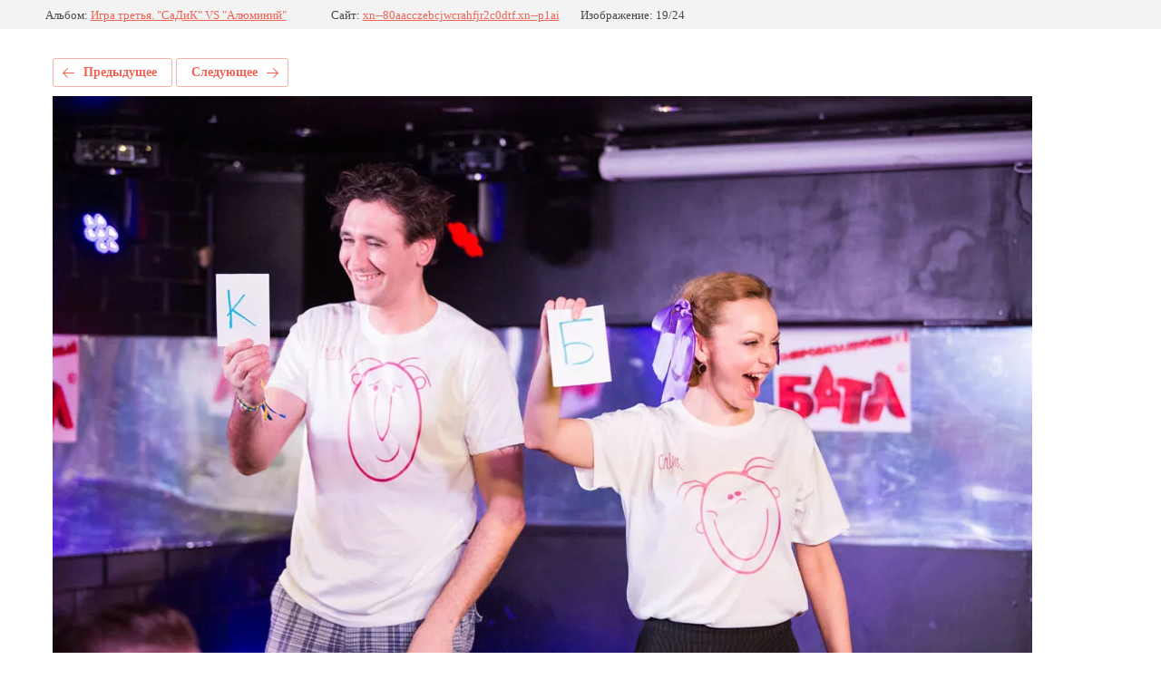

--- FILE ---
content_type: application/javascript
request_url: http://xn--80aacczebcjwcrahfjr2c0dtf.xn--p1ai/shared/highslide-4.1.13/highslide-with-html.packed.js
body_size: 17866
content:
/** 
 * Name:    Highslide JS
 * Version: 4.1.13 (2011-10-06)
 * Config:  default +inline +ajax +iframe +flash +packed
 * Author:  Torstein Hønsi
 * Support: www.highslide.com/support
 * License: www.highslide.com/#license
 */
eval(function(p,a,c,k,e,d){e=function(c){return(c<a?'':e(parseInt(c/a)))+((c=c%a)>35?String.fromCharCode(c+29):c.toString(36))};if(!''.replace(/^/,String)){while(c--){d[e(c)]=k[c]||e(c)}k=[function(e){return d[e]}];e=function(){return'\\w+'};c=1};while(c--){if(k[c]){p=p.replace(new RegExp('\\b'+e(c)+'\\b','g'),k[c])}}return p}('q(!m){u m={1e:{89:\'8H\',8K:\'co...\',8G:\'6Q 2h cA\',9s:\'6Q 2h cB 2h c1\',9Y:\'bX 2h bT G (f)\',ag:\'c7 by <i>8g 8f</i>\',9F:\'d3 2h d6 8g 8f dg\',91:\'8n\',8W:\'8e\',8R:\'9g\',8V:\'8j\',8U:\'8j (di)\',93:\'dj\',dd:\'8h\',d2:\'8h 8m (8l)\',cM:\'8k\',bR:\'8k 8m (8l)\',90:\'8n (6L 1f)\',8X:\'8e (6L 2G)\',8S:\'9g\',b8:\'1:1\',7h:\'6Q 2h 28 2D, aR 8Y aL 2h 3I. aH 6L aT W 1M 8Y 5n.\'},56:\'U/aN/\',5v:\'bG.6E\',4E:\'bB.6E\',7c:6j,a7:6j,4j:15,6m:15,3N:15,6f:15,4l:bt,8N:0.75,7m:J,71:5,3g:2,aZ:3,4M:1h,9Z:\'3E 2G\',9U:1,a1:J,9y:\'b2://U.b4/\',9E:\'aO\',8C:J,7B:[\'a\'],5D:1h,5A:J,48:J,31:\'4K\',82:J,7b:J,3O:8Z,4s:8Z,4I:J,1x:\'aS-aP\',8A:{8B:\'<1i 3n="U-aU"><92>\'+\'<3u 3n="U-5n">\'+\'<a 2v="#" 2u="{m.1e.90}" 2M="D m.5n(k)">\'+\'<2p>{m.1e.91}</2p></a>\'+\'</3u>\'+\'<3u 3n="U-1M">\'+\'<a 2v="#" 2u="{m.1e.8X}" 2M="D m.1M(k)">\'+\'<2p>{m.1e.8W}</2p></a>\'+\'</3u>\'+\'<3u 3n="U-3I">\'+\'<a 2v="#" 2u="{m.1e.8S}" 2M="D 1h">\'+\'<2p>{m.1e.8R}</2p></a>\'+\'</3u>\'+\'<3u 3n="U-28">\'+\'<a 2v="#" 2u="{m.1e.8U}" 2M="D m.28(k)">\'+\'<2p>{m.1e.8V}</2p></a>\'+\'</3u>\'+\'</92></1i>\'+\'<1i 3n="U-V"></1i>\'+\'<1i 3n="U-b0"><1i>\'+\'<2p 3n="U-3q" 2u="{m.1e.93}"><2p></2p></2p>\'+\'</1i></1i>\'},4P:[],6n:J,P:[],6s:[\'4I\',\'2K\',\'1x\',\'3g\',\'b5\',\'bc\',\'aG\',\'9e\',\'aM\',\'b3\',\'bQ\',\'9c\',\'9K\',\'7b\',\'K\',\'M\',\'7f\',\'5D\',\'5A\',\'48\',\'bD\',\'bC\',\'bH\',\'2f\',\'82\',\'3i\',\'3J\',\'31\',\'7I\',\'78\',\'3O\',\'4s\',\'5X\',\'6N\',\'8d\',\'4h\',\'2g\',\'an\',\'am\',\'T\'],1Q:[],4y:0,bI:{x:[\'ad\',\'1f\',\'6H\',\'2G\',\'ac\'],y:[\'4U\',\'18\',\'6q\',\'3E\',\'6a\']},5R:{},9c:{},9e:{},7I:{al:{},1E:{},ay:{}},3t:[],3G:{},3C:[],5b:[],4o:[],5J:{},7k:{},6h:[],26:/bM\\/4\\.0/.16(46.5V)?8:6t((46.5V.5x().2Z(/.+(?:9f|bJ|bK|1L)[\\/: ]([\\d.]+)/)||[0,\'0\'])[1]),1L:(N.4F&&!1y.30),4X:/bL/.16(46.5V),7V:/bx.+9f:1\\.[0-8].+bi/.16(46.5V),$:B(1j){q(1j)D N.6F(1j)},20:B(1P,2R){1P[1P.1c]=2R},14:B(9b,3h,3l,4r,95){u C=N.14(9b);q(3h)m.3e(C,3h);q(95)m.Q(C,{6z:0,ap:\'24\',6V:0});q(3l)m.Q(C,3l);q(4r)4r.1G(C);D C},3e:B(C,3h){W(u x 3A 3h)C[x]=3h[x];D C},Q:B(C,3l){W(u x 3A 3l){q(m.2Y&&x==\'1B\'){q(3l[x]>0.99)C.F.bp(\'4C\');L C.F.4C=\'97(1B=\'+(3l[x]*2A)+\')\'}L C.F[x]=3l[x]}},41:B(C,1a,2P){u 3S,3Y,3P;q(1t 2P!=\'6W\'||2P===I){u 2S=aE;2P={3w:2S[2],2g:2S[3],83:2S[4]}}q(1t 2P.3w!=\'42\')2P.3w=6j;2P.2g=1r[2P.2g]||1r.8M;2P.5d=m.3e({},1a);W(u 2z 3A 1a){u e=1w m.1C(C,2P,2z);3S=6t(m.79(C,2z))||0;3Y=6t(1a[2z]);3P=2z!=\'1B\'?\'E\':\'\';e.2O(3S,3Y,3P)}},79:B(C,1a){q(C.F[1a]){D C.F[1a]}L q(N.87){D N.87.9k(C,I).9i(1a)}L{q(1a==\'1B\')1a=\'4C\';u 2R=C.4u[1a.2i(/\\-(\\w)/g,B(a,b){D b.bo()})];q(1a==\'4C\')2R=2R.2i(/97\\(1B=([0-9]+)\\)/,B(a,b){D b/2A});D 2R===\'\'?1:2R}},5y:B(){u d=N,w=1y,58=d.5G&&d.5G!=\'6M\'?d.44:d.V,2Y=m.1L&&(m.26<9||1t 8y==\'1X\');u K=2Y?58.8Q:(d.44.8Q||5o.bv),M=2Y?58.bu:5o.bm;m.3k={K:K,M:M,5T:2Y?58.5T:8y,5U:2Y?58.5U:bf};D m.3k},85:B(C){u p={x:C.8x,y:C.6G};3T(C.8p){C=C.8p;p.x+=C.8x;p.y+=C.6G;q(C!=N.V&&C!=N.44){p.x-=C.5T;p.y-=C.5U}}D p},53:B(a,1E,2O,R){q(!a)a=m.14(\'a\',I,{1O:\'24\'},m.1S);q(1t a.4V==\'B\')D 1E;q(R==\'2Q\'){W(u i=0;i<m.3C.1c;i++){q(m.3C[i]&&m.3C[i].a==a){m.3C[i].a8();m.3C[i]=I;D 1h}}m.8O=J}1m{1w m.4S(a,1E,2O,R);D 1h}1l(e){D J}},8D:B(a,1E,2O){D m.53(a,1E,2O,\'2Q\')},7E:B(){D m.14(\'1i\',{1p:\'U-2Q-O\',2n:m.8w(m.8A.8B)})},4d:B(C,4c,1p){u 1k=C.3x(4c);W(u i=0;i<1k.1c;i++){q((1w 5P(1p)).16(1k[i].1p)){D 1k[i]}}D I},8w:B(s){s=s.2i(/\\s/g,\' \');u 2t=/{m\\.1e\\.([^}]+)\\}/g,55=s.2Z(2t),1e;q(55)W(u i=0;i<55.1c;i++){1e=55[i].2i(2t,"$1");q(1t m.1e[1e]!=\'1X\')s=s.2i(55[i],m.1e[1e])}D s},7t:B(a){W(u i=0;i<m.4o.1c;i++){q(m.4o[i][0]==a){u c=m.4o[i][1];m.4o[i][1]=c.61(1);D c}}D I},af:B(e){u 1P=m.4Z();W(u i=0;i<1P.4q.1c;i++){u a=1P.4q[i];q(m.3U(a,\'2f\')==\'2x\'&&m.3U(a,\'82\'))m.20(m.5b,a)}m.7r(0)},7r:B(i){q(!m.5b[i])D;u a=m.5b[i];u 51=m.3z(m.3U(a,\'7f\'));q(!51)51=m.7E();u 2x=1w m.5j(a,51,1);2x.7v=B(){};2x.2J=B(){m.20(m.4o,[a,51]);m.7r(i+1)};2x.7y()},8L:B(){u 7n=0,5g=-1,P=m.P,A,1u;W(u i=0;i<P.1c;i++){A=P[i];q(A){1u=A.Y.F.1u;q(1u&&1u>7n){7n=1u;5g=i}}}q(5g==-1)m.2q=-1;L P[5g].3d()},3U:B(a,4R){a.4V=a.2M;u p=a.4V?a.4V():I;a.4V=I;D(p&&1t p[4R]!=\'1X\')?p[4R]:(1t m[4R]!=\'1X\'?m[4R]:I)},5m:B(a){u T=m.3U(a,\'T\');q(T)D T;D a.2v},3z:B(1j){u 1D=m.$(1j),3M=m.7k[1j],a={};q(!1D&&!3M)D I;q(!3M){3M=1D.61(J);3M.1j=\'\';m.7k[1j]=3M;D 1D}L{D 3M.61(J)}},3j:B(d){q(d)m.7g.1G(d);m.7g.2n=\'\'},8t:B(7F,A){u 3r=A||m.3v();A=3r;q(m.3B)D 1h;L m.3r=3r;m.4g(N,1y.30?\'5i\':\'5h\',m.4D);1m{m.3B=7F;7F.2M()}1l(e){m.3r=m.3B=I}1m{A.28()}1l(e){}D 1h},5k:B(C,2w){u A=m.3v(C);q(A)D m.8t(A.6B(2w),A);L D 1h},5n:B(C){D m.5k(C,-1)},1M:B(C){D m.5k(C,1)},4D:B(e){q(!e)e=1y.1Y;q(!e.2j)e.2j=e.6p;q(1t e.2j.7O!=\'1X\')D J;u A=m.3v();u 2w=I;8T(e.aI){1J 70:q(A)A.7i();D J;1J 32:1J 34:1J 39:1J 40:2w=1;7N;1J 8:1J 33:1J 37:1J 38:2w=-1;7N;1J 27:1J 13:2w=0}q(2w!==I){m.4g(N,1y.30?\'5i\':\'5h\',m.4D);q(!m.8C)D J;q(e.65)e.65();L e.aY=1h;q(A){q(2w==0){A.28()}L{m.5k(A.S,2w)}D 1h}}D J},b1:B(19){m.20(m.1Q,m.3e(19,{2F:\'2F\'+m.4y++}))},7S:B(7C,5M){u C,2t=/^U-Y-([0-9]+)$/;C=7C;3T(C.3a){q(C.1j&&2t.16(C.1j))D C.1j.2i(2t,"$1");C=C.3a}q(!5M){C=7C;3T(C.3a){q(C.4c&&m.5W(C)){W(u S=0;S<m.P.1c;S++){u A=m.P[S];q(A&&A.a==C)D S}}C=C.3a}}D I},3v:B(C,5M){q(1t C==\'1X\')D m.P[m.2q]||I;q(1t C==\'42\')D m.P[C]||I;q(1t C==\'7L\')C=m.$(C);D m.P[m.7S(C,5M)]||I},5W:B(a){D(a.2M&&a.2M.9C().2i(/\\s/g,\' \').2Z(/m.(aV|e)b7/))},ab:B(){W(u i=0;i<m.P.1c;i++)q(m.P[i]&&m.P[i].4e)m.8L()},7K:B(e){q(!e)e=1y.1Y;q(e.aJ>1)D J;q(!e.2j)e.2j=e.6p;u C=e.2j;3T(C.3a&&!(/U-(2D|3I|2Q|3q)/.16(C.1p))){C=C.3a}u A=m.3v(C);q(A&&(A.4z||!A.4e))D J;q(A&&e.R==\'7H\'){q(e.2j.7O)D J;u 2Z=C.1p.2Z(/U-(2D|3I|3q)/);q(2Z){m.2a={A:A,R:2Z[1],1f:A.x.H,K:A.x.G,18:A.y.H,M:A.y.G,8J:e.5Q,8F:e.5f};m.1R(N,\'6o\',m.8a);q(e.65)e.65();q(/U-(2D|2Q)-7s/.16(A.O.1p)){A.3d();m.7p=J}D 1h}L q(/U-2Q/.16(C.1p)&&m.2q!=A.S){A.3d();A.4a(\'1n\')}}L q(e.R==\'9t\'){m.4g(N,\'6o\',m.8a);q(m.2a){q(m.4i&&m.2a.R==\'2D\')m.2a.A.O.F.3L=m.4i;u 3f=m.2a.3f;q(!3f&&!m.7p&&!/(3I|3q)/.16(m.2a.R)){A.28()}L q(3f||(!3f&&m.8O)){m.2a.A.4a(\'1n\')}q(m.2a.A.2W)m.2a.A.2W.F.1O=\'24\';m.7p=1h;m.2a=I}L q(/U-2D-7s/.16(C.1p)){C.F.3L=m.4i}}D 1h},8a:B(e){q(!m.2a)D J;q(!e)e=1y.1Y;u a=m.2a,A=a.A;q(A.11){q(!A.2W)A.2W=m.14(\'1i\',I,{1d:\'22\',K:A.x.G+\'E\',M:A.y.G+\'E\',1f:A.x.cb+\'E\',18:A.y.cb+\'E\',1u:4,94:(m.2Y?\'bh\':\'24\'),1B:0.cD},A.Y,J);q(A.2W.F.1O==\'24\')A.2W.F.1O=\'\'}a.5q=e.5Q-a.8J;a.5r=e.5f-a.8F;u 6A=1r.cU(1r.8E(a.5q,2)+1r.8E(a.5r,2));q(!a.3f)a.3f=(a.R!=\'2D\'&&6A>0)||(6A>(m.cR||5));q(a.3f&&e.5Q>5&&e.5f>5){q(a.R==\'3q\')A.3q(a);L{A.7x(a.1f+a.5q,a.18+a.5r);q(a.R==\'2D\')A.O.F.3L=\'3I\'}}D 1h},8c:B(e){1m{q(!e)e=1y.1Y;u 67=/cW/i.16(e.R);q(!e.2j)e.2j=e.6p;q(!e.6l)e.6l=67?e.cZ:e.cY;u A=m.3v(e.2j);q(!A.4e)D;q(!A||!e.6l||m.3v(e.6l,J)==A||m.2a)D;W(u i=0;i<A.1Q.1c;i++)(B(){u o=m.$(\'2F\'+A.1Q[i]);q(o&&o.5Z){q(67)m.Q(o,{1q:\'2l\',1O:\'\'});m.41(o,{1B:67?o.1B:0},o.3b)}})()}1l(e){}},1R:B(C,1Y,35){q(C==N&&1Y==\'3p\'){m.20(m.6h,35)}1m{C.1R(1Y,35,1h)}1l(e){1m{C.8I(\'4Q\'+1Y,35);C.cX(\'4Q\'+1Y,35)}1l(e){C[\'4Q\'+1Y]=35}}},4g:B(C,1Y,35){1m{C.4g(1Y,35,1h)}1l(e){1m{C.8I(\'4Q\'+1Y,35)}1l(e){C[\'4Q\'+1Y]=I}}},68:B(i){q(m.6n&&m.4P[i]&&m.4P[i]!=\'1X\'){u 1v=N.14(\'1v\');1v.3H=B(){1v=I;m.68(i+1)};1v.T=m.4P[i]}},9u:B(42){q(42&&1t 42!=\'6W\')m.71=42;u 1P=m.4Z();W(u i=0;i<1P.3Z.1c&&i<m.71;i++){m.20(m.4P,m.5m(1P.3Z[i]))}q(m.1x)1w m.4L(m.1x,B(){m.68(0)});L m.68(0);q(m.4E)u 6E=m.14(\'1v\',{T:m.56+m.4E})},5N:B(){q(!m.1S){m.3F=m.1L&&m.26<7;m.2Y=m.1L&&m.26<9;m.5y();m.9z=m.3F&&7T.cI==\'cH:\';W(u x 3A m.5z){q(1t m[x]!=\'1X\')m.1e[x]=m[x];L q(1t m.1e[x]==\'1X\'&&1t m.5z[x]!=\'1X\')m.1e[x]=m.5z[x]}m.1S=m.14(\'1i\',{1p:\'U-1S\'},{1d:\'22\',1f:0,18:0,K:\'2A%\',1u:m.4l,8b:\'8H\'},N.V,J);m.21=m.14(\'a\',{1p:\'U-21\',2u:m.1e.8G,2n:m.1e.8K,2v:\'9X:;\'},{1d:\'22\',18:\'-3R\',1B:m.8N,1u:1},m.1S);m.7g=m.14(\'1i\',I,{1O:\'24\'},m.1S);m.2I=m.14(\'1i\',I,{ar:\'aw\',cF:\'cJ\'},I,J);1r.cK=B(t,b,c,d){D c*t/d+b};1r.8M=B(t,b,c,d){D c*(t/=d)*t+b};m.9m=m.3F;m.9l=((1y.30&&m.26<9)||46.ai==\'ah\'||(m.3F&&m.26<5.5))}},3p:B(){q(m.6Z)D;m.6Z=J;W(u i=0;i<m.6h.1c;i++)m.6h[i]()},8u:B(){u C,1k,4F=[],3Z=[],4q=[],3m={},2t;W(u i=0;i<m.7B.1c;i++){1k=N.3x(m.7B[i]);W(u j=0;j<1k.1c;j++){C=1k[j];2t=m.5W(C);q(2t){m.20(4F,C);q(2t[0]==\'m.53\')m.20(3Z,C);L q(2t[0]==\'m.8D\')m.20(4q,C);u g=m.3U(C,\'4h\')||\'24\';q(!3m[g])3m[g]=[];m.20(3m[g],C)}}}m.5K={4F:4F,3m:3m,3Z:3Z,4q:4q};D m.5K},4Z:B(){D m.5K||m.8u()},28:B(C){u A=m.3v(C);q(A)A.28();D 1h}};m.1C=B(2k,1N,1a){k.1N=1N;k.2k=2k;k.1a=1a;q(!1N.8s)1N.8s={}};m.1C.54={7Q:B(){(m.1C.3o[k.1a]||m.1C.3o.8z)(k);q(k.1N.3o)k.1N.3o.8v(k.2k,k.3Q,k)},2O:B(8q,2h,3P){k.84=(1w 5s()).59();k.3S=8q;k.3Y=2h;k.3P=3P;k.3Q=k.3S;k.H=k.80=0;u 5o=k;B t(5e){D 5o.3o(5e)}t.2k=k.2k;q(t()&&m.3t.20(t)==1){m.8r=dk(B(){u 3t=m.3t;W(u i=0;i<3t.1c;i++)q(!3t[i]())3t.dh(i--,1);q(!3t.1c){df(m.8r)}},13)}},3o:B(5e){u t=(1w 5s()).59();q(5e||t>=k.1N.3w+k.84){k.3Q=k.3Y;k.H=k.80=1;k.7Q();k.1N.5d[k.1a]=J;u 86=J;W(u i 3A k.1N.5d)q(k.1N.5d[i]!==J)86=1h;q(86){q(k.1N.83)k.1N.83.8v(k.2k)}D 1h}L{u n=t-k.84;k.80=n/k.1N.3w;k.H=k.1N.2g(n,0,1,k.1N.3w);k.3Q=k.3S+((k.3Y-k.3S)*k.H);k.7Q()}D J}};m.3e(m.1C,{3o:{1B:B(1C){m.Q(1C.2k,{1B:1C.3Q})},8z:B(1C){1m{q(1C.2k.F&&1C.2k.F[1C.1a]!=I)1C.2k.F[1C.1a]=1C.3Q+1C.3P;L 1C.2k[1C.1a]=1C.3Q}1l(e){}}}});m.4L=B(1x,2J){k.2J=2J;k.1x=1x;u v=m.26,5O;k.6C=m.1L&&m.26<7;q(!1x){q(2J)2J();D}m.5N();k.2m=m.14(\'2m\',{d7:0},{1q:\'1n\',1d:\'22\',d8:\'dc\',K:0},m.1S,J);u 7W=m.14(\'7W\',I,I,k.2m,1);k.29=[];W(u i=0;i<=8;i++){q(i%3==0)5O=m.14(\'5O\',I,{M:\'1H\'},7W,J);k.29[i]=m.14(\'29\',I,I,5O,J);u F=i!=4?{db:0,da:0}:{1d:\'3K\'};m.Q(k.29[i],F)}k.29[4].1p=1x+\' U-1o\';k.8P()};m.4L.54={8P:B(){u T=m.56+(m.d9||"cL/")+k.1x+".cE";u 98=m.4X&&m.26<8i?m.1S:I;k.2X=m.14(\'1v\',I,{1d:\'22\',18:\'-3R\'},98,J);u 36=k;k.2X.3H=B(){36.96()};k.2X.T=T},96:B(){u o=k.1s=k.2X.K/4,H=[[0,0],[0,-4],[-2,0],[0,-8],0,[-2,-8],[0,-2],[0,-6],[-2,-2]],1F={M:(2*o)+\'E\',K:(2*o)+\'E\'};W(u i=0;i<=8;i++){q(H[i]){q(k.6C){u w=(i==1||i==7)?\'2A%\':k.2X.K+\'E\';u 1i=m.14(\'1i\',I,{K:\'2A%\',M:\'2A%\',1d:\'3K\',1W:\'1n\'},k.29[i],J);m.14(\'1i\',I,{4C:"c6:c5.9M.c4(c8=c9, T=\'"+k.2X.T+"\')",1d:\'22\',K:w,M:k.2X.M+\'E\',1f:(H[i][0]*o)+\'E\',18:(H[i][1]*o)+\'E\'},1i,J)}L{m.Q(k.29[i],{94:\'6X(\'+k.2X.T+\') \'+(H[i][0]*o)+\'E \'+(H[i][1]*o)+\'E\'})}q(1y.30&&(i==3||i==5))m.14(\'1i\',I,1F,k.29[i],J);m.Q(k.29[i],1F)}}k.2X=I;q(m.3G[k.1x])m.3G[k.1x].5l();m.3G[k.1x]=k;q(k.2J)k.2J()},4B:B(H,1s,9a,3b,2g){u A=k.A,4A=A.Y.F,1s=1s||0,H=H||{x:A.x.H+1s,y:A.y.H+1s,w:A.x.1b(\'1K\')-2*1s,h:A.y.1b(\'1K\')-2*1s};q(9a)k.2m.F.1q=(H.h>=4*k.1s)?\'2l\':\'1n\';m.Q(k.2m,{1f:(H.x-k.1s)+\'E\',18:(H.y-k.1s)+\'E\',K:(H.w+2*k.1s)+\'E\'});H.w-=2*k.1s;H.h-=2*k.1s;m.Q(k.29[4],{K:H.w>=0?H.w+\'E\':0,M:H.h>=0?H.h+\'E\':0});q(k.6C)k.29[3].F.M=k.29[5].F.M=k.29[4].F.M},5l:B(9d){q(9d)k.2m.F.1q=\'1n\';L m.3j(k.2m)}};m.5t=B(A,1F){k.A=A;k.1F=1F;k.2H=1F==\'x\'?\'cd\':\'cc\';k.2C=k.2H.5x();k.4J=1F==\'x\'?\'ca\':\'c3\';k.6J=k.4J.5x();k.6P=1F==\'x\'?\'c2\':\'bV\';k.bU=k.6P.5x();k.1V=k.2U=0};m.5t.54={1b:B(S){8T(S){1J\'7R\':D k.1A+k.2s+(k.t-m.21[\'1s\'+k.2H])/2;1J\'1K\':D k.G+2*k.cb+k.1V+k.2U;1J\'4b\':D k.5E-k.3y-k.5F;1J\'6K\':D k.1b(\'4b\')-2*k.cb-k.1V-k.2U;1J\'4w\':D k.H-(k.A.1o?k.A.1o.1s:0);1J\'88\':D k.1b(\'1K\')+(k.A.1o?2*k.A.1o.1s:0);1J\'5u\':D k.1T?1r.5Y((k.G-k.1T)/2):0}},6v:B(){k.cb=(k.A.O[\'1s\'+k.2H]-k.t)/2;k.5F=m[\'6V\'+k.6P]},6y:B(){k.t=k.A.C[k.2C]?49(k.A.C[k.2C]):k.A.C[\'1s\'+k.2H];k.1A=k.A.1A[k.1F];k.2s=(k.A.C[\'1s\'+k.2H]-k.t)/2;q(k.1A==0||k.1A==-1){k.1A=(m.3k[k.2C]/2)+m.3k[\'3s\'+k.4J]}},6u:B(){u A=k.A;k.3X=\'1H\';k.H=k.1A-k.cb+k.2s;q(k.6N&&k.1F==\'x\')A.5X=1r.2L(A.5X||k.Z,A.6N*k.Z/A.y.Z);k.G=1r.2L(k.Z,A[\'7l\'+k.2H]||k.Z);k.2E=A.4I?1r.2L(A[\'2L\'+k.2H],k.Z):k.Z;q(A.2o&&A.2K){k.G=A[k.2C];k.1T=k.Z}q(k.1F==\'x\'&&m.4M)k.2E=A.3O;k.3y=m[\'6V\'+k.4J];k.3s=m.3k[\'3s\'+k.4J];k.5E=m.3k[k.2C]},7J:B(i){u A=k.A;q(A.2o&&(A.2K||m.4M)){k.1T=i;k.G=1r.7l(k.G,k.1T);A.O.F[k.6J]=k.1b(\'5u\')+\'E\'}L k.G=i;A.O.F[k.2C]=i+\'E\';A.Y.F[k.2C]=k.1b(\'1K\')+\'E\';q(A.1o)A.1o.4B();q(A.2W)A.2W.F[k.2C]=i+\'E\';q(k.1F==\'y\'&&A.4v&&A.V.F.M!=\'1H\')1m{A.4v.V.F.1W=\'1H\'}1l(e){}q(A.1Z){u d=A.2c;q(k.7a===1X)k.7a=A.1g[\'1s\'+k.2H]-d[\'1s\'+k.2H];d.F[k.2C]=(k.G-k.7a)+\'E\';q(k.1F==\'x\')A.3D.F.K=\'1H\';q(A.V)A.V.F[k.2C]=\'1H\'}q(k.1F==\'x\'&&A.1z)A.4m(J)},7j:B(i){k.H=i;k.A.Y.F[k.6J]=i+\'E\';q(k.A.1o)k.A.1o.4B()}};m.4S=B(a,1E,2O,2B){q(N.9r&&m.1L&&!m.6Z){m.1R(N,\'3p\',B(){1w m.4S(a,1E,2O,2B)});D}k.a=a;k.2O=2O;k.2B=2B||\'2D\';k.1Z=(2B==\'2Q\');k.2o=!k.1Z;m.6n=1h;k.1Q=[];m.5N();u S=k.S=m.P.1c;W(u i=0;i<m.6s.1c;i++){u 2z=m.6s[i];k[2z]=1E&&1t 1E[2z]!=\'1X\'?1E[2z]:m[2z]}q(!k.T)k.T=a.2v;u C=(1E&&1E.6O)?m.$(1E.6O):a;C=k.8o=C.3x(\'1v\')[0]||C;k.6b=C.1j||a.1j;W(u i=0;i<m.P.1c;i++){q(m.P[i]&&m.P[i].a==a){m.P[i].3d();D 1h}}q(!m.cf)W(u i=0;i<m.P.1c;i++){q(m.P[i]&&m.P[i].8o!=C&&!m.P[i].6e){m.P[i].6w()}}m.P[S]=k;q(!m.7m&&!m.3B){q(m.P[S-1])m.P[S-1].28();q(1t m.2q!=\'1X\'&&m.P[m.2q])m.P[m.2q].28()}k.C=C;k.1A=k.8d||m.85(C);m.5y();u x=k.x=1w m.5t(k,\'x\');x.6y();u y=k.y=1w m.5t(k,\'y\');y.6y();k.Y=m.14(\'1i\',{1j:\'U-Y-\'+k.S,1p:\'U-Y \'+k.78},{1q:\'1n\',1d:\'22\',1u:m.4l+=2},I,J);k.Y.cg=k.Y.cw=m.8c;q(k.2B==\'2D\'&&k.3g==2)k.3g=0;q(!k.1x){k[k.2B+\'7P\']()}L q(m.3G[k.1x]){k.81();k[k.2B+\'7P\']()}L{k.4t();u A=k;1w m.4L(k.1x,B(){A.81();A[A.2B+\'7P\']()})}D J};m.4S.54={7w:B(e){q(m.cv)cu(\'ct \'+e.cx+\': \'+e.cy);L 1y.7T.2v=k.T},81:B(){u 1o=k.1o=m.3G[k.1x];1o.A=k;1o.2m.F.1u=k.Y.F.1u-1;m.3G[k.1x]=I},4t:B(){q(k.6e||k.21)D;k.21=m.21;u A=k;k.21.2M=B(){A.6w()};u A=k,l=k.x.1b(\'7R\')+\'E\',t=k.y.1b(\'7R\')+\'E\';4T(B(){q(A.21)m.Q(A.21,{1f:l,18:t,1u:m.4l++})},2A)},cz:B(){u A=k;u 1v=N.14(\'1v\');k.O=1v;1v.3H=B(){q(m.P[A.S])A.4x()};q(m.cs)1v.cr=B(){D 1h};1v.1p=\'U-2D\';m.Q(1v,{1q:\'1n\',1O:\'4H\',1d:\'22\',5X:\'3R\',1u:3});1v.2u=m.1e.7h;q(m.4X&&m.26<8i)m.1S.1G(1v);q(m.1L&&m.ch)1v.T=I;1v.T=k.T;k.4t()},cl:B(){k.O=m.7t(k.a);q(!k.O)k.O=m.3z(k.7f);q(!k.O)k.O=m.7E();k.77([\'6i\']);q(k.6i){u V=m.4d(k.O,\'1i\',\'U-V\');q(V)V.1G(k.6i);k.6i.F.1O=\'4H\'}u 1g=k.1g=k.O;q(/(3c|11)/.16(k.2f))k.7d(1g);m.1S.1G(k.Y);m.Q(k.Y,{1d:\'cp\',6z:\'0 \'+m.6m+\'E 0 \'+m.4j+\'E\'});k.O=m.14(\'1i\',{1p:\'U-2Q\'},{1d:\'3K\',1u:3,M:0,1W:\'1n\'},k.Y);k.3D=m.14(\'1i\',I,I,k.O,1);k.3D.1G(1g);m.Q(1g,{1d:\'3K\',1O:\'4H\',8b:m.1e.89||\'\'});q(k.K)1g.F.K=k.K+\'E\';q(k.M)m.Q(1g,{M:k.M+\'E\',1W:\'1n\'});q(1g.2e<k.3O)1g.F.K=k.3O+\'E\';q(k.2f==\'2x\'&&!m.7t(k.a)){k.4t();u A=k;u 2x=1w m.5j(k.a,1g);2x.T=k.T;2x.2J=B(){q(m.P[A.S])A.4x()};2x.7v=B(){7T.2v=A.T};2x.7y()}L q(k.2f==\'11\'&&k.31==\'4K\'){k.5S()}L k.4x()},4x:B(){1m{q(!k.O)D;k.O.3H=I;q(k.6e)D;L k.6e=J;u x=k.x,y=k.y;q(k.21){m.Q(k.21,{18:\'-3R\'});k.21=I}q(k.2o){x.Z=k.O.K;y.Z=k.O.M;m.Q(k.O,{K:x.t+\'E\',M:y.t+\'E\'});k.Y.1G(k.O);m.1S.1G(k.Y)}L q(k.76)k.76();x.6v();y.6v();m.Q(k.Y,{1f:(x.1A+x.2s-x.cb)+\'E\',18:(y.1A+x.2s-y.cb)+\'E\'});k.aa();u 2d=x.Z/y.Z;x.6u();k.3X(x);y.6u();k.3X(y);q(k.1Z)k.aq();q(k.1z)k.4m(0,1);q(k.4I){q(k.2o)k.aA(2d);L k.6Y();q(k.2o&&k.x.Z>(k.x.1T||k.x.G)){k.9W();q(k.1Q.1c==1)k.4m()}}k.7M()}1l(e){k.7w(e)}},7d:B(4r,1H){u c=m.4d(4r,\'5H\',\'U-V\');q(/(11|3c)/.16(k.2f)){q(k.3i)c.F.K=k.3i+\'E\';q(k.3J)c.F.M=k.3J+\'E\'}},5S:B(){q(k.av)D;u A=k;k.V=m.4d(k.1g,\'5H\',\'U-V\');q(k.2f==\'11\'){k.4t();u 4n=m.2I.61(1);k.V.1G(4n);k.cn=k.1g.2e;q(!k.3i)k.3i=4n.2e;u 45=k.1g.1I-k.V.1I,h=k.3J||m.3k.M-45-m.3N-m.6f,3H=k.31==\'4K\'?\' 3H="q (m.P[\'+k.S+\']) m.P[\'+k.S+\'].4x()" \':\'\';k.V.2n+=\'<11 2z="m\'+(1w 5s()).59()+\'" cq="0" S="\'+k.S+\'" \'+\' F="K:\'+k.3i+\'E; M:\'+h+\'E" \'+3H+\' T="\'+k.T+\'" ></11>\';k.4n=k.V.3x(\'1i\')[0];k.11=k.V.3x(\'11\')[0];q(k.31==\'4O\')k.6S()}q(k.2f==\'3c\'){k.V.1j=k.V.1j||\'m-cm-1j-\'+k.S;u a=k.7I;q(!a.1E)a.1E={};q(1t a.1E.aF==\'1X\')a.1E.aF=\'ci\';q(7D)7D.cj(k.T,k.V.1j,k.3i,k.3J,a.ck||\'7\',a.cC,a.al,a.1E,a.ay)}k.av=J},76:B(){q(k.11&&!k.3J){k.11.F.M=k.V.F.M=k.at()+\'E\'}k.1g.1G(m.2I);q(!k.x.Z)k.x.Z=k.1g.2e;k.y.Z=k.1g.1I;k.1g.aj(m.2I);q(m.1L&&k.au>49(k.1g.4u.M)){k.au=49(k.1g.4u.M)}m.Q(k.Y,{1d:\'22\',6z:\'0\'});m.Q(k.O,{K:k.x.t+\'E\',M:k.y.t+\'E\'})},at:B(){u h;1m{u 1U=k.4v=k.11.6r||k.11.52.N;u 2I=1U.14(\'1i\');2I.F.ar=\'aw\';1U.V.1G(2I);h=2I.6G;q(m.1L)h+=49(1U.V.4u.3N)+49(1U.V.4u.6f)-1}1l(e){h=bY}D h},6S:B(){u 4k=k.1g.2e-k.4n.2e;m.3j(k.4n);q(4k<0)4k=0;u 45=k.1g.1I-k.11.1I;q(k.4v&&!k.3J&&!k.M&&k.y.G==k.y.Z)1m{k.4v.V.F.1W=\'1n\'}1l(e){}m.Q(k.11,{K:1r.7u(k.x.G-4k)+\'E\',M:1r.7u(k.y.G-45)+\'E\'});m.Q(k.V,{K:k.11.F.K,M:k.11.F.M});k.4p=k.11;k.2c=k.4p},aq:B(){k.7d(k.1g);q(k.2f==\'3c\'&&k.31==\'4K\')k.5S();q(k.x.G<k.x.Z&&!k.5D)k.x.G=k.x.Z;q(k.y.G<k.y.Z&&!k.5A)k.y.G=k.y.Z;k.2c=k.1g;m.Q(k.3D,{1d:\'3K\',K:k.x.G+\'E\'});m.Q(k.1g,{ap:\'24\',K:\'1H\',M:\'1H\'});u 1D=m.4d(k.1g,\'5H\',\'U-V\');q(1D&&!/(11|3c)/.16(k.2f)){u 47=1D;1D=m.14(47.bZ,I,{1W:\'1n\'},I,J);47.3a.c0(1D,47);1D.1G(m.2I);1D.1G(47);u 4k=k.1g.2e-1D.2e;u 45=k.1g.1I-1D.1I;1D.aj(m.2I);u 5C=m.4X||46.ai==\'ah\'?1:0;m.Q(1D,{K:(k.x.G-4k-5C)+\'E\',M:(k.y.G-45)+\'E\',1W:\'1H\',1d:\'3K\'});q(5C&&47.1I>1D.1I){1D.F.K=(49(1D.F.K)+5C)+\'E\'}k.4p=1D;k.2c=k.4p}q(k.11&&k.31==\'4K\')k.6S();q(!k.4p&&k.y.G<k.3D.1I)k.2c=k.O;q(k.2c==k.O&&!k.5D&&!/(11|3c)/.16(k.2f)){k.x.G+=17}q(k.2c&&k.2c.1I>k.2c.3a.1I){4T("1m { m.P["+k.S+"].2c.F.1W = \'1H\'; } 1l(e) {}",m.7c)}},3X:B(p,3W){u bW,bS=p.2j,1F=p==k.x?\'x\':\'y\';u 6R=1h;u 3V=p.A.4I;p.H=1r.5Y(p.H-((p.1b(\'1K\')-p.t)/2));q(p.H<p.3s+p.3y){p.H=p.3s+p.3y;6R=J}q(!3W&&p.G<p.2E){p.G=p.2E;3V=1h}q(p.H+p.1b(\'1K\')>p.3s+p.5E-p.5F){q(!3W&&6R&&3V){p.G=1r.2L(p.G,p.1b(1F==\'y\'?\'4b\':\'6K\'))}L q(p.1b(\'1K\')<p.1b(\'4b\')){p.H=p.3s+p.5E-p.5F-p.1b(\'1K\')}L{p.H=p.3s+p.3y;q(!3W&&3V)p.G=p.1b(1F==\'y\'?\'4b\':\'6K\')}}q(!3W&&p.G<p.2E){p.G=p.2E;3V=1h}q(p.H<p.3y){u ao=p.H;p.H=p.3y;q(3V&&!3W)p.G=p.G-(p.H-ao)}},aA:B(2d){u x=k.x,y=k.y,2V=1h,2r=1r.2L(x.Z,x.G),2N=1r.2L(y.Z,y.G),2K=(k.2K||m.4M);q(2r/2N>2d){ 2r=2N*2d;q(2r<x.2E){2r=x.2E;2N=2r/2d}2V=J}L q(2r/2N<2d){ 2N=2r/2d;2V=J}q(m.4M&&x.Z<x.2E){x.1T=x.Z;y.G=y.1T=y.Z}L q(k.2K){x.1T=2r;y.1T=2N}L{x.G=2r;y.G=2N}2V=k.6Y(k.2K?I:2d,2V);q(2K&&y.G<y.1T){y.1T=y.G;x.1T=y.G*2d}q(2V||2K){x.H=x.1A-x.cb+x.2s;x.2E=x.G;k.3X(x,J);y.H=y.1A-y.cb+y.2s;y.2E=y.G;k.3X(y,J);q(k.1z)k.4m()}},6Y:B(2d,2V){u x=k.x,y=k.y;q(k.1z&&(k.2o||k.5A)){3T(y.G>k.4s&&x.G>k.3O&&y.1b(\'1K\')>y.1b(\'4b\')){y.G-=10;q(2d)x.G=y.G*2d;k.4m(0,1);2V=J}}D 2V},7M:B(){u x=k.x,y=k.y;k.4a(\'1n\');k.7z(1,{Y:{K:x.1b(\'1K\'),M:y.1b(\'1K\'),1f:x.H,18:y.H},O:{1f:x.1V+x.1b(\'5u\'),18:y.1V+y.1b(\'5u\'),K:x.1T||x.G,M:y.1T||y.G}},m.7c)},7z:B(2y,2h,3b){q(k.1o&&!k.3g){q(2y)k.1o.4B();L k.1o.5l((k.1Z&&k.48))}q(!2y)k.9V();u A=k,x=A.x,y=A.y,2g=k.2g;q(!2y)2g=k.an||2g;u 4O=2y?B(){q(A.1o)A.1o.2m.F.1q="2l";4T(B(){A.aC()},50)}:B(){A.7A()};q(2y)m.Q(k.Y,{K:x.t+\'E\',M:y.t+\'E\'});q(2y&&k.1Z){m.Q(k.Y,{1f:(x.1A-x.cb+x.2s)+\'E\',18:(y.1A-y.cb+y.2s)+\'E\'})}q(k.am){m.Q(k.Y,{1B:2y?0:1});m.3e(2h.Y,{1B:2y})}m.41(k.Y,2h.Y,{3w:3b,2g:2g,3o:B(2R,2S){q(A.1o&&A.3g&&2S.1a==\'18\'){u 4G=2y?2S.H:1-2S.H;u H={w:x.t+(x.1b(\'1K\')-x.t)*4G,h:y.t+(y.1b(\'1K\')-y.t)*4G,x:x.1A+(x.H-x.1A)*4G,y:y.1A+(y.H-y.1A)*4G};A.1o.4B(H,0,1)}q(A.1Z){q(2S.1a==\'1f\')A.3D.F.1f=(x.H-2R)+\'E\';q(2S.1a==\'18\')A.3D.F.18=(y.H-2R)+\'E\'}}});m.41(k.O,2h.O,3b,2g,4O);q(2y){k.Y.F.1q=\'2l\';k.O.F.1q=\'2l\';q(k.1Z)k.1g.F.1q=\'2l\';k.a.1p+=\' U-9T-9O\'}},aC:B(){k.4e=J;k.3d();q(k.1Z&&k.31==\'4O\')k.5S();q(k.11){1m{u A=k,1U=k.11.6r||k.11.52.N;m.1R(1U,\'7H\',B(){q(m.2q!=A.S)A.3d()})}1l(e){}q(m.1L&&1t k.4z!=\'ce\')k.11.F.K=(k.3i-1)+\'E\'}q(m.3B&&m.3B==k.a)m.3B=I;k.ax();u p=m.3k,6I=m.5R.x+p.5T,6D=m.5R.y+p.5U;k.6x=k.x.H<6I&&6I<k.x.H+k.x.1b(\'1K\')&&k.y.H<6D&&6D<k.y.H+k.y.1b(\'1K\');q(k.1z)k.9N()},ax:B(){u S=k.S;u 1x=k.1x;1w m.4L(1x,B(){1m{m.P[S].9h()}1l(e){}})},9h:B(){u 1M=k.6B(1);q(1M&&1M.2M.9C().2Z(/m\\.53/))u 1v=m.14(\'1v\',{T:m.5m(1M)})},6B:B(2w){u 9B=k.9A(),as=m.5K.3m[k.4h||\'24\'];D(as&&as[9B+2w])||I},9A:B(){u 1P=m.4Z().3m[k.4h||\'24\'];q(1P)W(u i=0;i<1P.1c;i++){q(1P[i]==k.a)D i}D I},6w:B(){m.3j(k.Y);m.P[k.S]=I;q(k.21)m.21.F.1f=\'-3R\'},a0:B(){k.7e=m.14(\'a\',{2v:m.9y,2j:m.9E,1p:\'U-7e\',2n:m.1e.ag,2u:m.1e.9F});k.4W({60:k.7e,1d:k.9K||\'18 1f\'})},77:B(7X,9x){W(u i=0;i<7X.1c;i++){u R=7X[i],s=I;q(!k[R+\'43\']&&k.6b)k[R+\'43\']=R+\'-W-\'+k.6b;q(k[R+\'43\'])k[R]=m.3z(k[R+\'43\']);q(!k[R]&&!k[R+\'7Z\']&&k[R+\'9I\'])1m{s=d4(k[R+\'9I\'])}1l(e){}q(!k[R]&&k[R+\'7Z\']){s=k[R+\'7Z\']}q(!k[R]&&!s){k[R]=m.3z(k.a[\'9G\'+R+\'43\']);q(!k[R]){u 1M=k.a.9H;3T(1M&&!m.5W(1M)){q((1w 5P(\'U-\'+R)).16(1M.1p||I)){q(!1M.1j)k.a[\'9G\'+R+\'43\']=1M.1j=\'2F\'+m.4y++;k[R]=m.3z(1M.1j);7N}1M=1M.9H}}}q(!k[R]&&s)k[R]=m.14(\'1i\',{1p:\'U-\'+R,2n:s});q(9x&&k[R]){u o={1d:(R==\'66\')?\'4U\':\'6a\'};W(u x 3A k[R+\'9w\'])o[x]=k[R+\'9w\'][x];o.60=k[R];k.4W(o)}}},4a:B(1q){q(m.9m)k.5a(\'d5\',1q);q(m.9l)k.5a(\'de\',1q);q(m.7V)k.5a(\'*\',1q)},5a:B(4c,1q){u 1k=N.3x(4c);u 1a=4c==\'*\'?\'1W\':\'1q\';W(u i=0;i<1k.1c;i++){q(1a==\'1q\'||(N.87.9k(1k[i],"").9i(\'1W\')==\'1H\'||1k[i].9j(\'1n-by\')!=I)){u 23=1k[i].9j(\'1n-by\');q(1q==\'2l\'&&23){23=23.2i(\'[\'+k.S+\']\',\'\');1k[i].4N(\'1n-by\',23);q(!23)1k[i].F[1a]=1k[i].7q}L q(1q==\'1n\'){u 2T=m.85(1k[i]);2T.w=1k[i].2e;2T.h=1k[i].1I;u 9o=(2T.x+2T.w<k.x.1b(\'4w\')||2T.x>k.x.1b(\'4w\')+k.x.1b(\'88\'));u 9p=(2T.y+2T.h<k.y.1b(\'4w\')||2T.y>k.y.1b(\'4w\')+k.y.1b(\'88\'));u 5c=m.7S(1k[i]);q(!9o&&!9p&&5c!=k.S){q(!23){1k[i].4N(\'1n-by\',\'[\'+k.S+\']\');1k[i].7q=1k[i].F[1a];1k[i].F[1a]=\'1n\'}L q(23.9v(\'[\'+k.S+\']\')==-1){1k[i].4N(\'1n-by\',23+\'[\'+k.S+\']\')}}L q((23==\'[\'+k.S+\']\'||m.2q==5c)&&5c!=k.S){1k[i].4N(\'1n-by\',\'\');1k[i].F[1a]=1k[i].7q||\'\'}L q(23&&23.9v(\'[\'+k.S+\']\')>-1){1k[i].4N(\'1n-by\',23.2i(\'[\'+k.S+\']\',\'\'))}}}}},3d:B(){k.Y.F.1u=m.4l+=2;W(u i=0;i<m.P.1c;i++){q(m.P[i]&&i==m.2q){u 4f=m.P[i];4f.O.1p+=\' U-\'+4f.2B+\'-7s\';q(4f.2o){4f.O.F.3L=m.3F?\'9q\':\'5w\';4f.O.2u=m.1e.9s}}}q(k.1o)k.1o.2m.F.1u=k.Y.F.1u-1;k.O.1p=\'U-\'+k.2B;q(k.2o){k.O.2u=m.1e.7h;q(m.4E){m.4i=1y.30?\'5w\':\'6X(\'+m.56+m.4E+\'), 5w\';q(m.3F&&m.26<6)m.4i=\'9q\';k.O.F.3L=m.4i}}m.2q=k.S;m.1R(N,1y.30?\'5i\':\'5h\',m.4D)},7x:B(x,y){k.x.7j(x);k.y.7j(y)},3q:B(e){u w,h,r=e.K/e.M;w=1r.7l(e.K+e.5q,1r.2L(k.3O,k.x.Z));q(k.2o&&1r.7u(w-k.x.Z)<12)w=k.x.Z;h=k.1Z?e.M+e.5r:w/r;q(h<1r.2L(k.4s,k.y.Z)){h=1r.2L(k.4s,k.y.Z);q(k.2o)w=h*r}k.7G(w,h)},7G:B(w,h){k.y.7J(h);k.x.7J(w);k.Y.F.M=k.y.1b(\'1K\')+\'E\'},28:B(){q(k.4z||!k.4e)D;k.4z=J;m.4g(N,1y.30?\'5i\':\'5h\',m.4D);1m{q(k.1Z)k.a5();k.O.F.3L=\'d1\';k.7z(0,{Y:{K:k.x.t,M:k.y.t,1f:k.x.1A-k.x.cb+k.x.2s,18:k.y.1A-k.y.cb+k.y.2s},O:{1f:0,18:0,K:k.x.t,M:k.y.t}},m.a7)}1l(e){k.7A()}},a5:B(){q(m.7V){q(!m.57)m.57=m.14(\'1i\',I,{1d:\'22\'},m.1S);m.Q(m.57,{K:k.x.G+\'E\',M:k.y.G+\'E\',1f:k.x.H+\'E\',18:k.y.H+\'E\',1O:\'4H\'})}q(k.2f==\'3c\')1m{m.$(k.V.1j).cN()}1l(e){}q(k.31==\'4O\'&&!k.48)k.a4();q(k.2c&&k.2c!=k.4p)k.2c.F.1W=\'1n\'},a4:B(){q(m.1L&&k.11)1m{k.11.52.N.V.2n=\'\'}1l(e){}q(k.2f==\'3c\')7D.cO(k.V.1j);k.V.2n=\'\'},9S:B(){q(k.1o)k.1o.2m.F.1O=\'24\';k.2W=I;k.Y.F.1O=\'24\';k.4e=1h;m.20(m.3C,k)},a8:B(){1m{m.P[k.S]=k;q(!m.7m&&m.2q!=k.S){1m{m.P[m.2q].28()}1l(e){}}u z=m.4l++,4A={1O:\'\',1u:z};m.Q(k.Y,4A);k.4z=1h;u o=k.1o||0;q(o){q(!k.3g)4A.1q=\'1n\';m.Q(o.2m,4A)}k.7M()}1l(e){}},4W:B(o){u C=o.60;q(1t C==\'7L\')C=m.3z(C);q(o.2Q)C=m.14(\'1i\',{2n:o.2Q});q(!C||1t C==\'7L\')D;C.F.1O=\'4H\';k.9Q();u K=o.K&&/^[0-9]+(E|%)$/.16(o.K)?o.K:\'1H\';q(/^(1f|2G)73$/.16(o.1d)&&!/^[0-9]+E$/.16(o.K))K=\'cG\';u 19=m.14(\'1i\',{1j:\'2F\'+m.4y++,2F:o.2F},{1d:\'22\',1q:\'1n\',K:K,8b:m.1e.89||\'\',1B:0},k.1z,J);19.1G(C);m.3e(19,{1B:1,a9:0,ae:0,3b:(o.7U===0||o.7U===1h||(o.7U==2&&m.1L))?0:6j});m.3e(19,o);q(k.9R){k.5p(19);q(!19.5Z||k.6x)m.41(19,{1B:19.1B},19.3b)}m.20(k.1Q,m.4y-1)},5p:B(19){u p=19.1d||\'6q 6H\',64=19.a9,62=19.ae;q(19.3a!=k.1z)k.1z.1G(19);q(/1f$/.16(p))19.F.1f=64+\'E\';q(/6H$/.16(p))m.Q(19,{1f:\'50%\',4j:(64-1r.5Y(19.2e/2))+\'E\'});q(/2G$/.16(p))19.F.2G=-64+\'E\';q(/^ad$/.16(p)){m.Q(19,{2G:\'2A%\',6m:k.x.cb+\'E\',18:-k.y.cb+\'E\',3E:-k.y.cb+\'E\',1W:\'1H\'});k.x.1V=19.2e}L q(/^ac$/.16(p)){m.Q(19,{1f:\'2A%\',4j:k.x.cb+\'E\',18:-k.y.cb+\'E\',3E:-k.y.cb+\'E\',1W:\'1H\'});k.x.2U=19.2e}q(/^18/.16(p))19.F.18=62+\'E\';q(/^6q/.16(p))m.Q(19,{18:\'50%\',3N:(62-1r.5Y(19.1I/2))+\'E\'});q(/^3E/.16(p))19.F.3E=-62+\'E\';q(/^4U$/.16(p)){m.Q(19,{1f:(-k.x.1V-k.x.cb)+\'E\',2G:(-k.x.2U-k.x.cb)+\'E\',3E:\'2A%\',6f:k.y.cb+\'E\',K:\'1H\'});k.y.1V=19.1I}L q(/^6a$/.16(p)){m.Q(19,{1d:\'3K\',1f:(-k.x.1V-k.x.cb)+\'E\',2G:(-k.x.2U-k.x.cb)+\'E\',18:\'2A%\',3N:k.y.cb+\'E\',K:\'1H\'});k.y.2U=19.1I;19.F.1d=\'22\'}},aa:B(){k.77([\'66\',\'cP\'],J);q(k.66&&k.7b)k.66.1p+=\' U-3I\';q(m.a1)k.a0();W(u i=0;i<m.1Q.1c;i++){u o=m.1Q[i],63=o.6O,6d=o.4h;q((!63&&!6d)||(63&&63==k.6b)||(6d&&6d===k.4h)){q(k.2o||(k.1Z&&o.cQ))k.4W(o)}}u 6g=[];W(u i=0;i<k.1Q.1c;i++){u o=m.$(\'2F\'+k.1Q[i]);q(/73$/.16(o.1d))k.5p(o);L m.20(6g,o)}W(u i=0;i<6g.1c;i++)k.5p(6g[i]);k.9R=J},9Q:B(){q(!k.1z)k.1z=m.14(\'1i\',{1p:k.78},{1d:\'22\',K:(k.x.G||(k.2K?k.K:I)||k.x.Z)+\'E\',M:(k.y.G||k.y.Z)+\'E\',1q:\'1n\',1W:\'1n\',1u:m.1L?4:\'1H\'},m.1S,J)},4m:B(74,9P){u 1z=k.1z,x=k.x,y=k.y;m.Q(1z,{K:x.G+\'E\',M:y.G+\'E\'});q(74||9P){W(u i=0;i<k.1Q.1c;i++){u o=m.$(\'2F\'+k.1Q[i]);u 72=(m.3F||N.5G==\'6M\');q(o&&/^(4U|6a)$/.16(o.1d)){q(72){o.F.K=(1z.2e+2*x.cb+x.1V+x.2U)+\'E\'}y[o.1d==\'4U\'?\'1V\':\'2U\']=o.1I}q(o&&72&&/^(1f|2G)73$/.16(o.1d)){o.F.M=(1z.1I+2*y.cb)+\'E\'}}}q(74){m.Q(k.O,{18:y.1V+\'E\'});m.Q(1z,{18:(y.1V+y.cb)+\'E\'})}},9N:B(){u b=k.1z;b.1p=\'\';m.Q(b,{18:(k.y.1V+k.y.cb)+\'E\',1f:(k.x.1V+k.x.cb)+\'E\',1W:\'2l\'});q(m.4X)b.F.1q=\'2l\';k.Y.1G(b);W(u i=0;i<k.1Q.1c;i++){u o=m.$(\'2F\'+k.1Q[i]);o.F.1u=o.1u||4;q(!o.5Z||k.6x){o.F.1q=\'2l\';m.Q(o,{1q:\'2l\',1O:\'\'});m.41(o,{1B:o.1B},o.3b)}}},9V:B(){q(!k.1Q.1c)D;q(k.1Z&&k.48){k.1z.F.18=\'-3R\';m.1S.1G(k.1z)}L m.3j(k.1z)},9W:B(){k.69=m.14(\'a\',{2v:\'9X:m.P[\'+k.S+\'].7i();\',2u:m.1e.9Y,1p:\'U-Z-53\'});k.4W({60:k.69,1d:m.9Z,5Z:J,1B:m.9U})},7i:B(){1m{q(k.69)m.3j(k.69);k.3d();u 2r=k.x.G,2N=k.y.G;k.7G(k.x.Z,k.y.Z);u 6k=k.x.H-(k.x.G-2r)/2;q(6k<m.4j)6k=m.4j;u 6c=k.y.H-(k.y.G-2N)/2;q(6c<m.3N)6c=m.3N;k.7x(6k,6c);k.4a(\'1n\')}1l(e){k.7w(e)}},7A:B(){k.a.1p=k.a.1p.2i(\'U-9T-9O\',\'\');k.4a(\'2l\');q(k.1Z&&k.48){k.9S()}L{q(k.1o&&k.3g)k.1o.5l();m.3j(k.Y)}q(m.57)m.57.F.1O=\'24\';m.P[k.S]=I;m.ab()}};m.5j=B(a,O,5L){k.a=a;k.O=O;k.5L=5L};m.5j.54={7y:B(){u 2b;q(!k.T)k.T=m.5m(k.a);q(k.T.2Z(\'#\')){u 1P=k.T.az(\'#\');k.T=1P[0];k.1j=1P[1]}q(m.5J[k.T]){k.9D=m.5J[k.T];q(k.1j)k.7Y();L k.4Y();D}1m{2b=1w 9n()}1l(e){1m{2b=1w a6("bE.9L")}1l(e){1m{2b=1w a6("9M.9L")}1l(e){k.7v()}}}u 36=k;2b.bF=B(){q(36.2b.9r==4){q(36.1j)36.7Y();L 36.4Y()}};u T=k.T;k.2b=2b;q(m.bd)T=T.2i(/$/,(/\\?/.16(T)?\'&\':\'?\')+\'bz=\'+(1w 5s()).59());2b.ak(\'bA\',T,J);2b.9J(\'X-bP-bN\',\'9n\');2b.9J(\'bw-bj\',\'bk/x-bl-7O-be\');2b.bg(I)},7Y:B(){m.5N();u 3h=1y.30||m.9z?{T:\'bs:br\'}:I;k.11=m.14(\'11\',3h,{1d:\'22\',18:\'-3R\'},m.1S);k.4Y()},4Y:B(){u s=k.9D||k.2b.bq,5I;q(k.5L)m.5J[k.T]=s;q(!m.1L||m.26>=5.5){s=s.2i(1w 5P(\'<bn[^>]*>\',\'aB\'),\'\').2i(1w 5P(\'<aD[^>]*>.*?</aD>\',\'aB\'),\'\');q(k.11){u 1U=k.11.6r;q(!1U&&k.11.52)1U=k.11.52.N;q(!1U){u 36=k;4T(B(){36.4Y()},25);D}1U.ak();1U.bO(s);1U.28();1m{s=1U.6F(k.1j).2n}1l(e){1m{s=k.11.N.6F(k.1j).2n}1l(e){}}m.3j(k.11)}L{5I=/(<V[^>]*>|<\\/V>)/ba;q(5I.16(s))s=s.az(5I)[m.2Y?1:2]}}m.4d(k.O,\'5H\',\'U-V\').2n=s;k.2J();W(u x 3A k)k[x]=I}};m.5z=m.1e;u b6=m.4S;q(m.1L&&1y==1y.18){(B(){1m{N.44.aW(\'1f\')}1l(e){4T(aE.aX,50);D}m.3p()})()}m.1R(N,\'b9\',m.3p);m.1R(1y,\'7o\',m.3p);m.1R(N,\'3p\',B(){q(m.5v){u F=m.14(\'F\',{R:\'aK/79\'},I,N.3x(\'aQ\')[0]),a2=N.5G==\'6M\';B 5B(6U,6T){q(m.1L&&(m.26<9||a2)){u 3r=N.a3[N.a3.1c-1];q(1t(3r.5B)=="6W")3r.5B(6U,6T)}L{F.1G(N.bb(6U+" {"+6T+"}"))}}B cT(1a){D\'cS( ( ( cV = N.44.\'+1a+\' ? N.44.\'+1a+\' : N.V.\'+1a+\' ) ) + \\\'E\\\' );\'}q(m.5v)5B(\'.U 1v\',\'3L: 6X(\'+m.56+m.5v+\'), 5w !d0;\')}});m.1R(1y,\'3q\',B(){m.5y()});m.1R(N,\'6o\',B(e){m.5R={x:e.5Q,y:e.5f}});m.1R(N,\'7H\',m.7K);m.1R(N,\'9t\',m.7K);m.1R(N,\'3p\',m.4Z);m.1R(1y,\'7o\',m.9u);m.1R(1y,\'7o\',m.af)}',62,827,'||||||||||||||||||||this||hs||||if||||var||||||exp|function|el|return|px|style|size|pos|null|true|width|else|height|document|content|expanders|setStyles|type|key|src|highslide|body|for||wrapper|full||iframe|||createElement||test||top|overlay|prop|get|length|position|lang|left|innerContent|false|div|id|els|catch|try|hidden|outline|className|visibility|Math|offset|typeof|zIndex|img|new|outlineType|window|overlayBox|tpos|opacity|fx|node|params|dim|appendChild|auto|offsetHeight|case|wsize|ie|next|options|display|arr|overlays|addEventListener|container|imgSize|doc|p1|overflow|undefined|event|isHtml|push|loading|absolute|hiddenBy|none||uaVersion||close|td|dragArgs|xhr|scrollerDiv|ratio|offsetWidth|objectType|easing|to|replace|target|elem|visible|table|innerHTML|isImage|span|focusKey|xSize|tb|re|title|href|op|ajax|up|name|100|contentType|wh|image|minSize|hsId|right|ucwh|clearing|onLoad|useBox|min|onclick|ySize|custom|opt|html|val|args|elPos|p2|changed|releaseMask|graphic|ieLt9|match|opera|objectLoadTime||||func|pThis||||parentNode|dur|swf|focus|extend|hasDragged|outlineWhileAnimating|attribs|objectWidth|discardElement|page|styles|groups|class|step|ready|resize|last|scroll|timers|li|getExpander|duration|getElementsByTagName|marginMin|getNode|in|upcoming|sleeping|mediumContent|bottom|ieLt7|pendingOutlines|onload|move|objectHeight|relative|cursor|clone|marginTop|minWidth|unit|now|9999px|start|while|getParam|allowReduce|moveOnly|justify|end|images||animate|number|Id|documentElement|hDiff|navigator|cNode|preserveContent|parseInt|doShowHide|fitsize|tagName|getElementByClass|isExpanded|blurExp|removeEventListener|slideshowGroup|styleRestoreCursor|marginLeft|wDiff|zIndexCounter|sizeOverlayBox|ruler|cacheBindings|scrollingContent|htmls|parent|minHeight|showLoading|currentStyle|iDoc|opos|contentLoaded|idCounter|isClosing|stl|setPosition|filter|keyHandler|restoreCursor|all|fac|block|allowSizeReduction|uclt|before|Outline|padToMinWidth|setAttribute|after|preloadTheseImages|on|param|Expander|setTimeout|above|getParams|createOverlay|safari|loadHTML|getAnchors||cache|contentWindow|expand|prototype|matches|graphicsDir|mask|iebody|getTime|showHideElements|preloadTheseAjax|wrapperKey|curAnim|gotoEnd|clientY|topmostKey|keydown|keypress|Ajax|previousOrNext|destroy|getSrc|previous|self|positionOverlay|dX|dY|Date|Dimension|imgPad|expandCursor|pointer|toLowerCase|getPageSize|langDefaults|allowHeightReduction|addRule|kdeBugCorr|allowWidthReduction|clientSize|marginMax|compatMode|DIV|regBody|cachedGets|anchors|pre|expOnly|init|tr|RegExp|clientX|mouse|writeExtendedContent|scrollLeft|scrollTop|userAgent|isHsAnchor|maxWidth|round|hideOnMouseOut|overlayId|cloneNode|offY|tId|offX|preventDefault|heading|over|preloadFullImage|fullExpandLabel|below|thumbsUserSetId|ypos|sg|onLoadStarted|marginBottom|os|onReady|maincontent|250|xpos|relatedTarget|marginRight|continuePreloading|mousemove|srcElement|middle|contentDocument|overrides|parseFloat|calcExpanded|calcBorders|cancelLoading|mouseIsOver|calcThumb|padding|distance|getAdjacentAnchor|hasAlphaImageLoader|mY|cur|getElementById|offsetTop|center|mX|lt|maxsize|arrow|BackCompat|maxHeight|thumbnailId|ucrb|Click|hasMovedMin|correctIframeSize|dec|sel|margin|object|url|fitOverlayBox|isReady||numberOfImagesToPreload|ie6|panel|doWrapper||htmlGetSize|getInline|wrapperClassName|css|sizeDiff|dragByHeading|expandDuration|setObjContainerSize|credits|contentId|garbageBin|restoreTitle|doFullExpand|setPos|clones|max|allowMultipleInstances|topZ|load|hasFocused|origProp|preloadAjaxElement|blur|getCacheBinding|abs|onError|error|moveTo|run|changeSize|afterClose|openerTagNames|element|swfobject|getSelfRendered|adj|resizeTo|mousedown|swfOptions|setSize|mouseClickHandler|string|show|break|form|Create|update|loadingPos|getWrapperKey|location|fade|geckoMac|tbody|types|getElementContent|Text|state|connectOutline|cacheAjax|complete|startTime|getPosition|done|defaultView|osize|cssDirection|dragHandler|direction|wrapperMouseHandler|pageOrigin|Next|JS|Highslide|Play|525|Close|Pause|spacebar|slideshow|Previous|thumb|offsetParent|from|timerId|orig|transit|updateAnchors|call|replaceLang|offsetLeft|pageXOffset|_default|skin|contentWrapper|enableKeyListener|htmlExpand|pow|clickY|loadingTitle|ltr|detachEvent|clickX|loadingText|focusTopmost|easeInQuad|loadingOpacity|hasHtmlExpanders|preloadGraphic|clientWidth|moveText|moveTitle|switch|closeTitle|closeText|nextText|nextTitle|and|200|previousTitle|previousText|ul|resizeTitle|background|nopad|onGraphicLoad|alpha|appendTo||vis|tag|headingOverlay|hide|captionOverlay|rv|Move|preloadNext|getPropertyValue|getAttribute|getComputedStyle|hideIframes|hideSelects|XMLHttpRequest|clearsX|clearsY|hand|readyState|focusTitle|mouseup|preloadImages|indexOf|Overlay|addOverlay|creditsHref|ie6SSL|getAnchorIndex|current|toString|cachedGet|creditsTarget|creditsTitle|_|nextSibling|Eval|setRequestHeader|creditsPosition|XMLHTTP|Microsoft|showOverlays|anchor|doPanels|genOverlayBox|gotOverlays|sleep|active|fullExpandOpacity|destroyOverlays|createFullExpand|javascript|fullExpandTitle|fullExpandPosition|writeCredits|showCredits|backCompat|styleSheets|destroyObject|htmlPrepareClose|ActiveXObject|restoreDuration|awake|offsetX|getOverlays|reOrder|rightpanel|leftpanel|offsetY|preloadAjax|creditsText|KDE|vendor|removeChild|open|flashvars|fadeInOut|easingClose|tmpMin|border|htmlSizeOperations|clear||getIframePageHeight|newHeight|hasExtendedContent|both|prepareNextOutline|attributes|split|correctRatio|gi|afterExpand|script|arguments|wmode|captionEval|Use|keyCode|button|text|drag|headingId|graphics|_self|shadow|HEAD|click|drop|keys|header|htmlE|doScroll|callee|returnValue|outlineStartOffset|footer|registerOverlay|http|headingText|com|captionId|HsExpander|xpand|fullExpandText|DOMContentLoaded|ig|createTextNode|captionText|forceAjaxReload|urlencoded|pageYOffset|send|white|Gecko|Type|application|www|innerHeight|link|toUpperCase|removeAttribute|responseText|blank|about|1001|clientHeight|innerWidth|Content|Macintosh||dummy|GET|zoomout|maincontentText|maincontentId|Msxml2|onreadystatechange|zoomin|maincontentEval|oPos|it|ra|Safari|Trident|With|write|Requested|headingEval|pauseTitle|tgt|actual|rb|Bottom|tgtArr|Expand|300|nodeName|insertBefore|front|Right|Top|AlphaImageLoader|DXImageTransform|progid|Powered|sizingMethod|scale|Left||Height|Width|boolean|allowSimultaneousLoading|onmouseover|flushImgSize|transparent|embedSWF|version|htmlCreate|flash|newWidth|Loading|static|frameborder|oncontextmenu|blockRightClick|Line|alert|debug|onmouseout|lineNumber|message|imageCreate|cancel|bring|expressInstallSwfurl|01|png|paddingTop|200px|https|protocol|1px|linearTween|outlines|pauseText|StopPlay|removeSWF|caption|useOnHtml|dragSensitivity|expression|fix|sqrt|ignoreMe|mouseover|attachEvent|toElement|fromElement|important|default|playTitle|Go|eval|SELECT|the|cellSpacing|borderCollapse|outlinesDir|fontSize|lineHeight|collapse|playText|IFRAME|clearInterval|homepage|splice|esc|Resize|setInterval'.split('|'),0,{}))


--- FILE ---
content_type: text/javascript
request_url: http://counter.megagroup.ru/a8dc3d7e5931db9e5931e94fc71c572b.js?r=&s=1280*720*24&u=http%3A%2F%2Fxn--80aacczebcjwcrahfjr2c0dtf.xn--p1ai%2Ffotogalereya%2Fphoto%2F546285015&t=dp9a6984.jpg&fv=0,0&en=1&rld=0&fr=0&callback=_sntnl1764745361448&1764745361448
body_size: 198
content:
//:1
_sntnl1764745361448({date:"Wed, 03 Dec 2025 07:02:41 GMT", res:"1"})